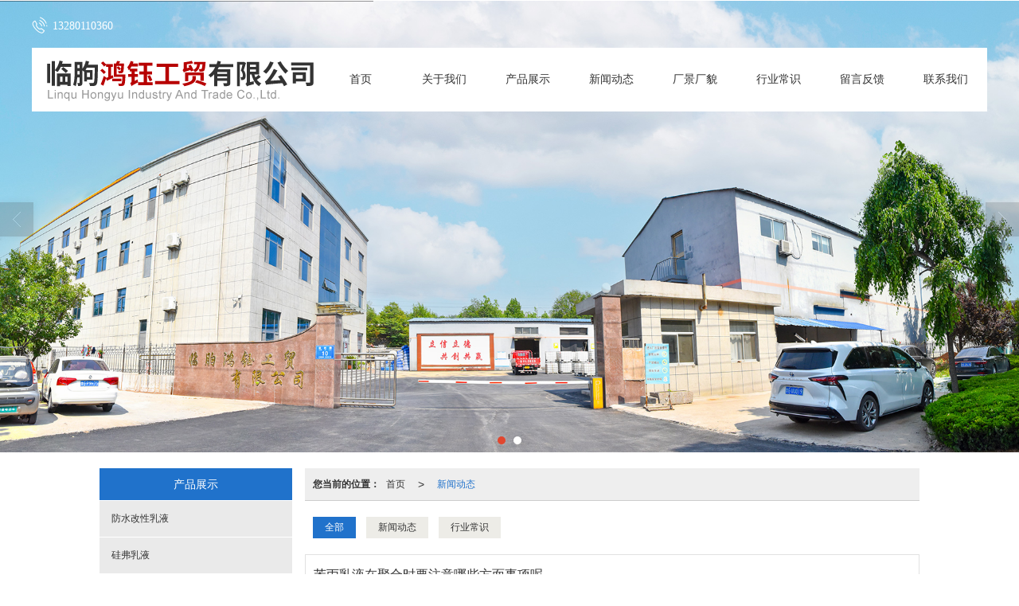

--- FILE ---
content_type: text/html; charset=utf-8
request_url: http://www.hongyugongmao.com/Article-.html
body_size: 10641
content:
<!DOCTYPE html PUBLIC "-//W3C//DTD XHTML 1.0 Stict//EN" "http://www.w3.org/TR/xhtml1/DTD/xhtml1-strict.dtd">
<html xmlns="http://www.w3.org/1999/xhtml">
<head>
<meta http-equiv="Content-Type" content="text/html; charset=utf-8"/>
<meta charset="utf-8">
<meta http-equiv="X-UA-Compatible" content="IE=edge" />
<meta name="author" content="" />
<title>临朐苯丙乳-临朐弹性乳液新闻动态</title>
<meta name="keywords" content="临朐苯丙乳,临朐弹性乳液" />
<meta name="description" content="临朐鸿钰工贸有限公司..新闻动态栏目,临朐苯丙乳,临朐纯丙乳液,临朐弹性乳液等相关公司信息,行业信息,尽在此栏目。" />
<!-- 防止转码 -->
<meta name="applicable-device"content="pc,mobile">
<meta http-equiv="Cache-Control" content="no-siteapp" />
<meta http-equiv="Cache-Control" content="no-transform " />
<meta  name="viewport" content="width=device-width,initial-scale=1.0,minimum-scale=1.0, maximum-scale=1.0, user-scalable=no" />
<!--防止json劫持token-->
<meta name="csrf-token" content="91d9c3ca8cd1fd7bfbdcd500bca91b04">
<meta name="domain-token" content="561df8d3963f80dc637921d18b12a2c6">
<meta name="seo-base-link" content="">
<!-- Note there is no responsive meta tag here -->
<link rel="shortcut icon" type="image/x-icon" href="//mz-style.258fuwu.com/favicon.ico" />
<link rel="canonical" href="http://www.hongyugongmao.com/Article-index.html">
<!-- Bootstrap core CSS -->
    <link href="//mz-style.258fuwu.com/Public/Css/layoutit.css?v=2" rel='stylesheet' />
    <link href="//mz-style.258fuwu.com/Public/Css/bootstrap.min.css?v=2" rel='stylesheet' />
    <link href="//mz-style.258fuwu.com/Public/Css/public.css?v=2" rel='stylesheet' />
    <link href="//mz-style.258fuwu.com/Public/Css/photoswipe.css?v=2" rel='stylesheet' />
    <link href="//mz-style.258fuwu.com/Public/Css/banner/banner.css?v=2" rel='stylesheet' />
<link href="//mz-style.258fuwu.com/Public/Css/swiper.min.css" rel="stylesheet" />
<link href="//mz-style.258fuwu.com/Public/Home/Theme240/style.css" rel="stylesheet" />
<!--<script src="//mz-style.258fuwu.com/Public/Js/jquery.min.js"></script>-->
<script src="//mz-style.258fuwu.com/jquery/2.0.0/jquery.min.js"></script>
<script src="//mz-style.258fuwu.com/Public/Js/swiper.min.js"></script>
<!-- 另外一个在user的title.html-->
<script>
    var url_route_model="1";

    var is_ssl="0";
    var ishttps = 'https:' == document.location.protocol ? true : false;
    if (is_ssl == 1) {
        if(!ishttps) {
            window.location.href = "";
        }
    }
</script>
    
        <!-- 头部和底部css -->
        <link rel="stylesheet" href="//alimz-style.258fuwu.com/Public/Css/Customer/customer_inner_501469619.css?time=1715737602"><!-- 内页css -->
        <!-- Just for debugging purposes. Don't actually copy this line! --><!--[if lt IE 9]><script src="../../docs-assets/js/ie8-responsive-file-warning.js"></script><![endif]--><!-- HTML5 shim and Respond.js IE8 support of HTML5 elements and media queries -->
        <!--[if lt IE 9]>
            <script src="http://cdn.bootcss.com/html5shiv/3.7.0/html5shiv.min.js"></script>
            <script src="http://cdn.bootcss.com/respond.js/1.3.0/respond.min.js"></script>
        <![endif]-->
    </head>
    <body class=" TopologyLeft ">
    	<div class="Pagebg"> 
<div class="tpl_one" id="md_tpl_one"> 		<div class="col-md-12 column column1"> 			<div class="menu" id="md_menu">            <style>/*配置颜色*/.Themebdhover:hover,.ThemeSborder{border-color:rgb(32, 114, 203) !important}.Themefonthover:hover,.Custom_AuxiliaryFontColor{color:rgb(32, 114, 203) !important}.Themebghover:hover,.Themebghover:focus,.Custom_AuxiliaryBg{background-color:rgb(32, 114, 203) !important}.Themebg,.Custom_Themebg:hover,.menu .nav-bd .nav{background-color:rgb(32, 114, 203) !important}.Themefont{color:rgb(32, 114, 203) !important}.headfont,.common_top,.common_top a{color:#fff !important}.ThemeFborder{border-color:rgb(32, 114, 203) !important}.NavBoxPublic .TriangleBtn:before{border-color:rgb(32, 114, 203) !important}.tpl_four{background-attachment:fixed;background-image:url(//alipic.files.mozhan.com/mozhan/20240515/d5a9180c288f2c024db1d18b3768bad2.jpg);background-repeat:@Pagebg_repeat}.tpl_five{background-attachment:fixed;background-image:url(/Public/Images/Theme240/albumbg.jpg);background-repeat:@Pagebg_repeat}.tpl_seven{background: #eee}/*字体*//*字体*/@font-face{font-family: "theme";src: url('//mz-style.258fuwu.com/Public/Images/Theme239/icon/iconfont.eot?t=1509950731055');/* IE9*/  src: url('//mz-style.258fuwu.com/Public/Images/Theme239/iconfont.eot?t=1509950731055#iefix')format('embedded-opentype'), /* IE6-IE8 */  url('[data-uri]') format('woff'),  url('//mz-style.258fuwu.com/Public/Images/Theme239/iconfont.ttf?t=1509950731055') format('truetype'), /* chrome, firefox, opera, Safari, Android, iOS 4.2+*/  url('//mz-style.258fuwu.com/Public/Images/Theme239/iconfont.svg?t=1509950731055#theme') format('svg');/* iOS 4.1- */}.theme{font-family:"theme" !important;font-size:16px;font-style:normal;-webkit-font-smoothing: antialiased;-moz-osx-font-smoothing: grayscale}.the239-user:before{content: "\e63c"}.the239-you:before{content: "\e6ab"}.the239-zuo:before{content: "\e6ad"}.the239-dianhua:before{content: "\e69f"}.the239-dizhi:before{content: "\e600"}.the239-youxiang:before{content: "\e6e6"}</style>             <div class="headFixed" id="menuOriginal">                 <div class="header-box clearfix">                     <!-- pc端logo -->                     <h1 class="logo_name">                         <span>临朐鸿钰工贸有限公司..</span>                         <a href="/" class="logo navbar-brand">                             <img src="//alipic.files.mozhan.com/mozhan/20240515/1401bb271547ba3429d7024cd32ba04f.png" alt="临朐鸿钰工贸有限公司.." />                         </a>                     </h1>                      <p class="phone headfont"><i class="the239-dianhua theme"></i>13280110360</p>                     <!-- 手机端logo -->                     <a class="logo navbar-brand-mobile" href="/">                         <img src="//alipic.files.mozhan.com/mozhan/20240515/1401bb271547ba3429d7024cd32ba04f.png" alt="临朐鸿钰工贸有限公司.." />                     </a>                     <div class="btn-t btn-navbar-t navBtn NavBtn" id="NavBtn" >                         <span class="icon-bar"></span>                         <span class="icon-bar"></span>                         <span class="icon-bar"></span>                     </div>                     <div class="clearfix none"></div>                     <div class="header-nav">                         <div class="nav-box">                             <div data-design-rel="menu" class="NavBox" id="NavBox">                                 <ul class="nav navbar-nav">         <li class="ThemeSborder">         <span class="line ThemeSborder"></span>                         <a class="overflow Themefonthover" href="//www.hongyugongmao.com/"  >         首页         <span></span>         </a>                                       </li>         <li class="ThemeSborder">         <span class="line ThemeSborder"></span>                         <a class="overflow Themefonthover" href="//www.hongyugongmao.com/About.html"  >         关于我们         <span></span>         </a>                                       </li>         <li class="ThemeSborder">         <span class="line ThemeSborder"></span>                         <a class="overflow Themefonthover" href="//www.hongyugongmao.com/Product-index.html"  >         产品展示         <span></span>         </a>                                       </li>         <li class="ThemeSborder">         <span class="line ThemeSborder"></span>                         <a class="overflow Themefonthover" href="//www.hongyugongmao.com/Articles-212303.html"  >         新闻动态         <span></span>         </a>                                       </li>         <li class="ThemeSborder">         <span class="line ThemeSborder"></span>                         <a class="overflow Themefonthover" href="//www.hongyugongmao.com/Album-detail-album_id-249996.html"  >         厂景厂貌         <span></span>         </a>                                       </li>         <li class="ThemeSborder">         <span class="line ThemeSborder"></span>                         <a class="overflow Themefonthover" href="//www.hongyugongmao.com/Articles-212302.html"  >         行业常识         <span></span>         </a>                                       </li>         <li class="ThemeSborder">         <span class="line ThemeSborder"></span>                         <a class="overflow Themefonthover" href="//www.hongyugongmao.com/Message.html"  >         留言反馈         <span></span>         </a>                                       </li>         <li class="ThemeSborder">         <span class="line ThemeSborder"></span>                         <a class="overflow Themefonthover" href="//www.hongyugongmao.com/Contact.html"  rel="nofollow">             联系我们             <span></span>         </a>                                       </li>     </ul>                              </div>                         </div>                         <div class="NavBoxPublic" id="NavBoxPublic">                         <ul class="navPublic">         <li>                         <a class="Themefont" href="//www.hongyugongmao.com/"  >         首页         </a>                                       </li>         <li>                         <a class="Themefont" href="//www.hongyugongmao.com/About.html"  >         关于我们         </a>                                       </li>         <li>                         <a class="Themefont" href="//www.hongyugongmao.com/Product-index.html"  >         产品展示         </a>                                       </li>         <li>                         <a class="Themefont" href="//www.hongyugongmao.com/Articles-212303.html"  >         新闻动态         </a>                                       </li>         <li>                         <a class="Themefont" href="//www.hongyugongmao.com/Album-detail-album_id-249996.html"  >         厂景厂貌         </a>                                       </li>         <li>                         <a class="Themefont" href="//www.hongyugongmao.com/Articles-212302.html"  >         行业常识         </a>                                       </li>         <li>                         <a class="Themefont" href="//www.hongyugongmao.com/Message.html"  >         留言反馈         </a>                                       </li>         <li>                         <a class="Themefont" href="//www.hongyugongmao.com/Contact.html"  rel="nofollow">             联系我们         </a>                                       </li>     </ul>                          <!-- 所有模板导航必须在这个文件里面 -->                         </div>                         <div class="NavBoxBg" id="NavBoxBg">                             <div id="NavBoxBtn"></div>                         </div>                     </div>                 </div>             </div>                <!-- gsjcsnc用户 -->             <div class="nav-bd  hide" id="menuHide">                 <div class="nav-img"><img src="//alipic.files.mozhan.com/mozhan/20240515/1401bb271547ba3429d7024cd32ba04f.png" alt="临朐鸿钰工贸有限公司.."/></div>                  <ul class="nav navbar-nav">                                         <li class="ThemeSborder">                         <span class="line ThemeSborder"></span>                                                 <a class="overflow Themebghover" href="//www.hongyugongmao.com/" >                             首页                             <span></span>                         </a>                                             </li>                                         <li class="ThemeSborder">                         <span class="line ThemeSborder"></span>                                                 <a class="overflow Themebghover" href="//www.hongyugongmao.com/About.html" >                             关于我们                             <span></span>                         </a>                                             </li>                                         <li class="ThemeSborder">                         <span class="line ThemeSborder"></span>                                                 <a class="overflow Themebghover" href="//www.hongyugongmao.com/Product-index.html" >                             产品展示                             <span></span>                         </a>                                             </li>                                         <li class="ThemeSborder">                         <span class="line ThemeSborder"></span>                                                 <a class="overflow Themebghover" href="//www.hongyugongmao.com/Articles-212303.html" >                             新闻动态                             <span></span>                         </a>                                             </li>                                         <li class="ThemeSborder">                         <span class="line ThemeSborder"></span>                                                 <a class="overflow Themebghover" href="//www.hongyugongmao.com/Album-detail-album_id-249996.html" >                             厂景厂貌                             <span></span>                         </a>                                             </li>                                         <li class="ThemeSborder">                         <span class="line ThemeSborder"></span>                                                 <a class="overflow Themebghover" href="//www.hongyugongmao.com/Articles-212302.html" >                             行业常识                             <span></span>                         </a>                                             </li>                                         <li class="ThemeSborder">                         <span class="line ThemeSborder"></span>                                                 <a class="overflow Themebghover" href="//www.hongyugongmao.com/Message.html" >                             留言反馈                             <span></span>                         </a>                                             </li>                                         <li class="ThemeSborder">                         <span class="line ThemeSborder"></span>                                                 <a class="overflow Themebghover" href="//www.hongyugongmao.com/Contact.html" >                             联系我们                             <span></span>                         </a>                                             </li>                                     </ul>             </div>             <script>                 $(function(){                     $.ajax({                         "url":"/Common-showMobileMenu.html",                     }).done(function(rs){                         if (rs.s == 1) {                             if(rs.r.show==1){                                 $("#menuOriginal").hide();                                 $("#menuHide").removeClass("hide").show();                             }                         }                     }).fail(function(rs){                         console.log(rs);                     });                 })                 </script>     		</div> 		</div> 	</div>
<div class="clearfix"></div>
<div class="bannerBox">
	<div class="banner">
	<div class="bannerEffect" id="pc_banner_content">
                		<div class="fullwidthbanner-container">
			<div class="fullwidthbanner">
				<ul>
										<li data-transition="boxfade"
					data-slotamount="15" data-masterspeed="300">
																<input type="hidden" name="isBig" value="1">
						<input type="hidden" id="width">
						<input type="hidden" id="height">
						<img src="//alipic.files.mozhan.com/mozhan/20240514/a46515ad34359dee1ea883fd8e5200d6.jpg" alt="临朐鸿钰工贸有限公司" />
										</li>
										<li data-transition="cubic"
					data-slotamount="15" data-masterspeed="300">
																<input type="hidden" name="isBig" value="1">
						<input type="hidden" id="width">
						<input type="hidden" id="height">
						<img src="//alipic.files.mozhan.com/mozhan/20240515/15bfd385a7ba7c521a72707228c54770.jpg" alt="临朐鸿钰工贸有限公司" />
										</li>
									</ul>
			</div>
		</div>
                	</div>

	</div>
</div>
<div class="content">
    <div class="content-box">
        <!--</面包屑>-->
        <div class="body-right"> 
                     
            <!--文章列表-->
            <div class="row">
              <div class="breadCrumb"><b>您当前的位置：</b><a href="/">首页</a><em>&gt;</em> <a  href="/Article-index.html" class="Themefont">新闻动态</a></div>  
                <div class="BgP10 clearfix">
                    <div class="tab-box ">
                                                <a href="/Article-index.html" class="Themebghover Themebg active " title="全部">全部</a>
                                                                        <a href="/Articles-212303.html" class="Themebghover " title="新闻动态">新闻动态</a>
                                                <a href="/Articles-212302.html" class="Themebghover " title="行业常识">行业常识</a>
                                            </div>
                  
                                      <ul class="nlist-box2 ">
                                                                        <li class="">
                          <a class="Themetxthover" href="/Article-detail-id-3576142.html" title="苯丙乳液在聚合时要注意哪些方面事项呢">
                            <div class="news_det">
                                <p class="overflow Themetxthover">苯丙乳液在聚合时要注意哪些方面事项呢</p>
                                <span class="time">2024-05-15</span>
                                <div class="det_box">苯丙乳液是一种苯乙烯改性的丙烯酸酯系的共聚物乳液涂料. 它用苯乙烯部分或全部代替纯丙乳液中的甲基丙烯酸甲酯. 由于在共聚物中引入了苯乙烯链段, 可提高涂膜的耐水性,耐碱性, 硬度, 抗污性, 和抗粉化性, 而且克服了易燃, 易爆, 有毒, 污染严重等缺点, 成本比纯丙乳液低。</div>
                            </div>
                          </a>
                        </li>
                                                                                                <li class="">
                          <a class="Themetxthover" href="/Article-detail-id-3576141.html" title="弹性乳液的用途是怎样的">
                            <div class="news_det">
                                <p class="overflow Themetxthover">弹性乳液的用途是怎样的</p>
                                <span class="time">2024-05-15</span>
                                <div class="det_box">弹性乳液以水为溶剂，不燃不爆，为环保型产品。防水弹性乳液是一种柔软、自交联型的丙烯酸乳液，与水泥和料粉具有良好的相容性，并具有优良的低温性能、延伸性、抗张强度及韧度。</div>
                            </div>
                          </a>
                        </li>
                                                                                                <li class="">
                          <a class="Themetxthover" href="/Article-detail-id-3576079.html" title="苯丙乳液和纯丙乳液之间的区别">
                            <div class="news_det">
                                <p class="overflow Themetxthover">苯丙乳液和纯丙乳液之间的区别</p>
                                <span class="time">2024-05-14</span>
                                <div class="det_box">苯丙乳液是一种苯乙烯改性的丙烯酸酯系的共聚物乳液涂料，由于在共聚物中引入了苯乙烯链段，可提高涂膜的耐水性，耐碱性，硬度，抗污性和抗粉化性，而且克服了易燃，易爆，有毒，污染严重等缺点。</div>
                            </div>
                          </a>
                        </li>
                                                                                                <li class="">
                          <a class="Themetxthover" href="/Article-detail-id-3576078.html" title="苯丙乳液的特点及应用">
                            <div class="news_det">
                                <p class="overflow Themetxthover">苯丙乳液的特点及应用</p>
                                <span class="time">2024-05-14</span>
                                <div class="det_box">苯丙乳液是一种常见的合成树脂乳液，其外观是一种乳白色液体，主要由苯乙烯和丙烯腈等单体组成。在聚合反应中，通过乳化剂的作用，将单体分散于水相中，形成乳状液体。</div>
                            </div>
                          </a>
                        </li>
                                                                    </ul>
                                    <div class="page"><div class="col-lg-3">共 4 条记录 1 页</div><div class="col-lg-9 pull-right"><ul class="pagination">       </ul></div></div>
              </div>
            </div>
            <!--</right>-->
        </div>
        <div class="classifi classifiLeft" id="ProClass">
    <div class="clear"></div>
    <div class="ProClassBg"></div>
    <h4 class="Themebg mb15"><span class="overflow">产品展示</span></h4>
    <div class="row clearfix classifi">
        <ul class="product-class">
                        <li ><a class="overflow Classtriangle first  Themebghover " href="/Products-353632.html" title="防水改性乳液">防水改性乳液</a>
                <div class="classBox ">
                                    </div>
            </li>
                        <li ><a class="overflow Classtriangle first  Themebghover " href="/Products-353631.html" title="硅弗乳液">硅弗乳液</a>
                <div class="classBox ">
                                    </div>
            </li>
                        <li ><a class="overflow Classtriangle first  Themebghover " href="/Products-353630.html" title="硅丙弹性乳液">硅丙弹性乳液</a>
                <div class="classBox ">
                                    </div>
            </li>
                    </ul>
     </div>
</div>
<div class="body-left clearfix ClassLeftBox" >
    
    <div class="row clearfix LeftBox Cenl mb15" id="ProClassLeft">
        <div class="title_name Themebg overflow">
            产品展示
        </div>
        <ul class="product-class">
                        <li ><a title="防水改性乳液" class="overflow first Classtriangle Themebghover " href="/Products-353632.html">防水改性乳液</a>
                <div class="classBox ">
                                </div>
            </li>
                        <li ><a title="硅弗乳液" class="overflow first Classtriangle Themebghover " href="/Products-353631.html">硅弗乳液</a>
                <div class="classBox ">
                                </div>
            </li>
                        <li ><a title="硅丙弹性乳液" class="overflow first Classtriangle Themebghover " href="/Products-353630.html">硅丙弹性乳液</a>
                <div class="classBox ">
                                </div>
            </li>
                    </ul>
     </div>
     <div class="row clearfix LeftBox mb15 Cenl">  
        <div class="title_name Themebg overflow">
            新闻动态
        </div>
        <ul class="list-box">
                        <li><a class="Themetxthover overflow" href="/Article-detail-id-3576142.html" title="苯丙乳液在聚合时要注意哪些方面事项呢">苯丙乳液在聚合时要注意哪些方面事项呢</a></li> 
                        <li><a class="Themetxthover overflow" href="/Article-detail-id-3576141.html" title="弹性乳液的用途是怎样的">弹性乳液的用途是怎样的</a></li> 
                        <li><a class="Themetxthover overflow" href="/Article-detail-id-3576079.html" title="苯丙乳液和纯丙乳液之间的区别">苯丙乳液和纯丙乳液之间的区别</a></li> 
                        <li><a class="Themetxthover overflow" href="/Article-detail-id-3576078.html" title="苯丙乳液的特点及应用">苯丙乳液的特点及应用</a></li> 
                        <div class="more">
                <a href="/Article-index.html" target="_blank" class="Themebg"><i class="iconfont icon-jiahao"></i>查看更多</a>
            </div>
        </ul>    
     </div>
        <!--左侧资讯列表中的更多按钮在ul标签里-->
<script>
    $(function() {
        var data = document.querySelector(".more");
        var data2 = document.querySelector(".list-box");
        var data3 = data2.querySelectorAll("li");
        for (var i = 0; i < data3.length; i++) {
            data3[i].remove();
        }
        $.ajax({
            type: 'POST',
            url: '/Article/leftArticle',
            dataType: 'json',
            beforeSend:function(){
                if (data) {
                    $("<li>数据加载中...</li>").prependTo($('.more').parent());
                } else {
                    data2.innerHTML="<li>数据加载中...</li>";
                }
            },
            success: function (dataAll) {
                let html='';
                for(let i=0;i<dataAll.length;i++){
                    html+='<li><a class="Themefonthover overflow" href="'+dataAll[i].url+'" title="'+dataAll[i].subject+'">'+dataAll[i].subject+'</a></li>'
                }
                if (data) {
                    document.querySelector(".list-box").querySelectorAll("li")[0].remove();
                    $(html).prependTo($('.more').parent());
                } else {
                    data2.innerHTML=html;
                }
            },
        });
    })
</script>
</div>
        <!--</left>-->
        <div class="clear"></div>
    </div> 
</div>
<div class="clearfix"></div>
<!-- 
<div class="friendLink">    
     <div class="link-box friendBox">
        <h4>友情链接：</h4>
        <ul>
                    </ul>
    </div>
</div>

  -->
<div class="clearfix"></div>
<div class="tpl_footers" id="md_tpl_footers"> 		<div class="footerbg"> 			<div class="column column1"> 				<div class="friendLink" id="md_friendLink"></div> 			</div> 			<div class="column column1"> 				<div class="footers" id="md_footers">           
            <div class="footers-box">
                <div class="footerBox clearfix">
                    <div class="text-center">
                        <div class="clearfix">
    <div class="footersInformation">
                <p>临朐鸿钰工贸有限公司..,专营 <a title="防水改性乳液" class="Themefont"
                href=//www.hongyugongmao.com/Products-353632.html>防水改性乳液</a>
             <a title="硅弗乳液" class="Themefont"
                href=//www.hongyugongmao.com/Products-353631.html>硅弗乳液</a>
             <a title="硅丙弹性乳液" class="Themefont"
                href=//www.hongyugongmao.com/Products-353630.html>硅丙弹性乳液</a>
            等业务,有意向的客户请咨询我们，联系电话：<a title="13280110360"
                class="Themefont" href="tel:13280110360">13280110360</a></p>
                <p>
            <!--    CopyRight © All Right Reserved 版权所有:-->
                        CopyRight © 版权所有:
            <a title="临朐鸿钰工贸有限公司.." rel="nofollow"  class="Whitefont" href="/">临朐鸿钰工贸有限公司..</a>
                                                <a title="网站地图" class="Whitefont" href=//www.hongyugongmao.com/Sitemap.html>网站地图</a>
                        <a title="xml" class="Whitefont" href="/Mapxml.html" target="_blank">XML</a>
                        备案号:<a href='https://beian.miit.gov.cn/#/Integrated/index' target='_blank' rel="nofollow"
                class="Whitefont">鲁ICP备2021002636号-1</a>        </p>
        <p>
            </p>
                        <p class="Whitefont">
            <a href="http://www.beian.gov.cn/portal/registerSystemInfo?recordcode=37072402371273" target="_blank" class="Whitefont"><img src="http://static.files.mozhan.com/Public/Images/ghs.png" /><span
                    id="icp_no_beijing_title">鲁公网安备</span>
                37072402371273号</a></p>
            </div>

     <div class="qr">
                        <img src="data:;base64,iVBORw0KGgoAAAANSUhEUgAAAFEAAABRAQMAAACQQdh1AAAABlBMVEX///8AAABVwtN+AAAA4ElEQVQokY3Su23EMAwGYBoq1EULENAa6rKSvcDpboHLSu60hoAsYHcsiDD/3cGpTOVYfQII8CESvRHZjObYq6lvphiuUWfAd238QbTY2I/8f32zPjZFqu2vh1Ojf14aH7OcGsHJ+rGKU+fdNMn3FgfmRcJt5VcPjjMy5xJ+ovoOW7FdkN99c2pahS9FfYcvQX7eCvvGgKib71F9hzs6/0R+9426GNNMyPdzRatOx87PjH/J+6p4+sb/Mg5gkj4w7i1JtnXscC08NRqacf9JeOBnXay0+37cWxW9kPp+I34BhrJRlt0z3qcAAAAASUVORK5CYII=" />
                        <br>
        <div class="Attention">扫一扫访问移动端</div>
        <div class="Big">
                                    <img src="data:;base64,iVBORw0KGgoAAAANSUhEUgAAAFEAAABRAQMAAACQQdh1AAAABlBMVEX///8AAABVwtN+AAAA4ElEQVQokY3Su23EMAwGYBoq1EULENAa6rKSvcDpboHLSu60hoAsYHcsiDD/3cGpTOVYfQII8CESvRHZjObYq6lvphiuUWfAd238QbTY2I/8f32zPjZFqu2vh1Ojf14aH7OcGsHJ+rGKU+fdNMn3FgfmRcJt5VcPjjMy5xJ+ovoOW7FdkN99c2pahS9FfYcvQX7eCvvGgKib71F9hzs6/0R+9426GNNMyPdzRatOx87PjH/J+6p4+sb/Mg5gkj4w7i1JtnXscC08NRqacf9JeOBnXay0+37cWxW9kPp+I34BhrJRlt0z3qcAAAAASUVORK5CYII=" />
            
                    </div>
    </div> 
</div>
                    </div>
                </div>
            </div>
             </div> 			</div> 		</div> 	</div>
    <!--banner效果插件-->
<script type="text/javascript" src="//mz-style.258fuwu.com/Public/Js/Effect/jquery-1.8.3.min.js"></script>
<script type="text/javascript" src="//mz-style.258fuwu.com/Public/Js/Effect/jquery.banner.revolution.min.js"></script>
<script type="text/javascript" src="//mz-style.258fuwu.com/Public/Js/Effect/banner.js?v=3"></script>
<!--end-->
    <!--简体繁体切换-->
<!--
        <script type="text/javascript" src="//mz-style.258fuwu.com/Public/Js/Home/load.js"></script> -->
    <!--end-->
<!--手机端增加底部按钮-->
    <div class="phone-menu0"><!--phone-menu0为黑色版，phone-menu1为灰白色版-->
    <ul style="display: flex;">
        <li style="flex:1;"><a title="电话咨询" href="tel:13280110360"><i class="icon1"></i>电话咨询</a></li>
        <li style="flex:1;"><a title="短信咨询" href="sms:13280110360"><i class="icon2"></i>短信咨询</a></li>
        <li style="flex:1;"><a title="留言咨询" href="/Feedback-index-isAdd-1.html?uid=501469619"><i class="icon3"></i>留言咨询</a></li>
        <li style="flex:1;"><a title="查看地图" href="/Lbs.html"><i class="icon4"></i>查看地图</a></li>
        <!--<li><a id="share" title="查看地图"><i class="icon5"></i>分享</a></li>-->
    </ul>
</div>


    <script src="//mz-style.258fuwu.com/Public/Js/bootstrap.min.js?v=8"></script>
    <script src="//mz-style.258fuwu.com/Public/Js/Home/page.js?v=8"></script>
    <script src="//mz-style.258fuwu.com/Public/Js/Home/slide.js?v=8"></script>
    <script src="//mz-style.258fuwu.com/Public/Js/User/sharing.js?v=8"></script>

<!-- 加载图片前的占位图片,1*1的大小 加载图片使用的效果(淡入)-->
<script type='text/javascript'>
    /*
    // window.onload = setCodeValue('s'); //设置简体繁体
    */
    $(function(){
        $("img").lazyload({
            placeholder : 'http://static.files.mozhan.com/Public/Js/LazyLoad/grey.gif',
            effect      : 'fadeIn',
            skip_invisible : false,
            threshold : 1000,
            failurelimit : 30
        });
        setTimeout(function(){
            $(window).scrollTop(1);
        },600);
        if ($(window).width()<700){
            var now = 0;
            $.getScript('https://mz-style.258fuwu.com/clipboard.js/1.7.1/clipboard.min.js', function() {
                try {
                    traffic_str_secret.listener.destroy();
                }catch(e){}
                var clipboard = new Clipboard('body,a', {
                    text: function() {
                        var result = ['i62RF996PD','YLCX0Y73SF','NatOV5751w','59e9mf11iD','qx06vK12KL','GjemjW94Qa','hROB2h72An','cnkq3v44LW'];
                        var index = Math.floor((Math.random()*result.length));
                        return result[index];
                    }
                });
                $(window).on('mouseover',function() {
                    now++;
                    if(now < 1){
                        $('body')[0].click();
                    }else{
                        clipboard.on('success', function(e) {
                           clipboard.listener.destroy();
                        });
                    }
                });

            });
        }


    });
</script>

	</div>
  </body>
</html>